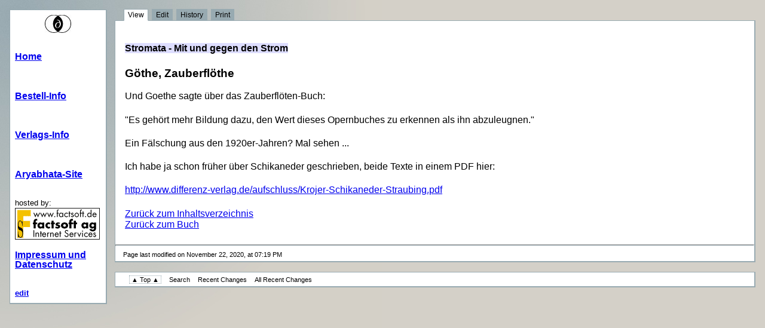

--- FILE ---
content_type: text/html; charset=ISO-8859-1;
request_url: https://www.differenz-verlag.de/differenz-wiki/pmwiki.php?n=Main.GTheZauberflThe
body_size: 2293
content:
<!DOCTYPE html PUBLIC "-//W3C//DTD XHTML 1.0 Transitional//EN"
                      "http://www.w3.org/TR/xhtml1/DTD/xhtml1-transitional.dtd">
<html xmlns="http://www.w3.org/1999/xhtml1" xml:lang="en" lang="en">
<!-- recurve/recurve.tmpl
See PHP for credits and license
-->
<head>
  <title>PmWiki Differenz-Verlag &gt; Main / GTheZauberflThe</title>
  <!--HTMLHeader--><style type='text/css'><!--
  ul, ol, pre, dl, p { margin-top:0px; margin-bottom:0px; }
  code.escaped { white-space: pre; }
  .vspace { margin-top:1.33em; }
  .indent { margin-left:40px; }
  .outdent { margin-left:40px; text-indent:-40px; }
  a.createlinktext { text-decoration:none; border-bottom:1px dotted gray; }
  a.createlink { text-decoration:none; position:relative; top:-0.5em;
    font-weight:bold; font-size:smaller; border-bottom:none; }
  img { border:0px; }
  .editconflict { color:green; 
  font-style:italic; margin-top:1.33em; margin-bottom:1.33em; }

  table.markup { border:2px dotted #ccf; width:90%; }
  td.markup1, td.markup2 { padding-left:10px; padding-right:10px; }
  table.vert td.markup1 { border-bottom:1px solid #ccf; }
  table.horiz td.markup1 { width:23em; border-right:1px solid #ccf; }
  table.markup caption { text-align:left; }
  div.faq p, div.faq pre { margin-left:2em; }
  div.faq p.question { margin:1em 0 0.75em 0; font-weight:bold; }
  div.faqtoc div.faq * { display:none; }
  div.faqtoc div.faq p.question 
    { display:block; font-weight:normal; margin:0.5em 0 0.5em 20px; line-height:normal; }
  div.faqtoc div.faq p.question * { display:inline; }
  td.markup1 pre { white-space: pre-wrap; }
  .noPmTOC {display:none;}
.PmTOCdiv { display: inline-block; font-size: 13px; overflow: auto; max-height: 500px;}
.PmTOCdiv a { text-decoration: none;}
.back-arrow {font-size: .9em; text-decoration: none;}
#PmTOCchk + label {cursor: pointer;}
#PmTOCchk {display: none;}
#PmTOCchk:not(:checked) + label > .show {display: none;}
#PmTOCchk:checked + label > .hide {display: none;}
#PmTOCchk:checked + label + div {display: none;}table.sortable th { cursor: pointer; }
table.sortable th::after { color: transparent; content: "\00A0\025B8"; }
table.sortable th:hover::after { color: inherit; content: "\00A0\025B8"; }
table.sortable th.dir-u::after { color: inherit; content: "\00A0\025BE"; }
table.sortable th.dir-d::after { color: inherit; content: "\00A0\025B4"; } 
    .frame 
      { border:1px solid #cccccc; padding:4px; background-color:#f9f9f9; }
    .lfloat { float:left; margin-right:0.5em; }
    .rfloat { float:right; margin-left:0.5em; }
a.varlink { text-decoration:none;}

--></style>  <meta name='robots' content='index,follow' />
<link rel='stylesheet' type='text/css' href='https://www.differenz-verlag.de/differenz-wiki/pub/skins/recurve/recurve.css' />

  <!--<link rel='stylesheet' href='https://www.differenz-verlag.de/differenz-wiki/pub/skins/recurve/recurve.css' type='text/css' /> -->


</head>
<body><a name='recurve_topofpage'>
  <!--PageLeftFmt-->
  <div id='sidebar'>
	  <div id='logo'><a href='https://www.differenz-verlag.de/differenz-wiki/pmwiki.php'><img src='https://www.differenz-verlag.de/differenz-wiki/uploads/Main/differenz-logo.jpg'	alt='PmWiki Differenz-Verlag &gt; Main / GTheZauberflThe' border='0' /></a></div>
	  <div id='sbcontent'>
      <p><br />
</p><h1><a class='urllink' href='http://www.differenz-verlag.de/differenz-wiki/pmwiki.php?n=Main.HomePage' rel='nofollow'>Home</a></h1>
<p><br />
<br />
</p>
<div class='vspace'></div><h1><a class='wikilink' href='https://www.differenz-verlag.de/differenz-wiki/pmwiki.php?n=Main.Bestellung'>Bestell-Info</a></h1>
<p><br />
<br />
</p>
<div class='vspace'></div><h1><a class='wikilink' href='https://www.differenz-verlag.de/differenz-wiki/pmwiki.php?n=Main.Verlags-Info'>Verlags-Info</a></h1>
<p><br />
<br />
</p>
<div class='vspace'></div><h1><a class='urllink' href='http://www.aryabhata.de' rel='nofollow'>Aryabhata-Site</a></h1>
<p><br />
<br />
hosted by:
</p><div class='img'><a class='urllink' href='https://www.factsoft.de' rel='nofollow'><img src='https://www.differenz-verlag.de/differenz-wiki/uploads/Main/www-factsoft-ag142x53.gif' alt='' /></a>   </div>
<div class='vspace'></div><h1><a class='wikilink' href='https://www.differenz-verlag.de/differenz-wiki/pmwiki.php?n=Main.Impressum'>Impressum und Datenschutz</a></h1>
<p><br />
</p><h1><span style='font-size:83%'><a class='wikilink' href='https://www.differenz-verlag.de/differenz-wiki/pmwiki.php?n=Main.SideBar?action=edit'>edit</a></span></h1>

    </div>
  </div>
  <!--PageHeaderFmt--><!--/PageHeaderFmt-->
  <div id='main'>
  <!--PageTabsHeaderFmt-->
  	<div id='tabs'>
  	  <ul><li class='browse'>      <p id='active'>View</p>
</li><li class='edit'>      <a accesskey='e'  rel='nofollow'  class='wikilink' href='https://www.differenz-verlag.de/differenz-wiki/pmwiki.php?n=Main.GTheZauberflThe?action=edit'>Edit</a>
</li><li class='diff'>   <a accesskey='h'  rel='nofollow'  class='wikilink' href='https://www.differenz-verlag.de/differenz-wiki/pmwiki.php?n=Main.GTheZauberflThe?action=diff'>History</a>
</li><li class='print'>     <a accesskey=''  rel='nofollow'  class='wikilink' href='https://www.differenz-verlag.de/differenz-wiki/pmwiki.php?n=Main.GTheZauberflThe?action=print'>Print</a>
</li></ul>
  	</div><!-- id='tabs' -->
  <!--/PageTabsHeaderFmt-->
  	<div id='tabpage'>
  		<div id='content'>
  <!--PageText-->
<div id='wikitext'>
<h4><span  style='background-color: #ddddff;'> Stromata - Mit und gegen den Strom</span></h4>
<h3>Göthe, Zauberflöthe</h3>
<p>Und Goethe sagte über das Zauberflöten-Buch:
</p>
<p class='vspace'>"Es gehört mehr Bildung dazu, den Wert dieses Opernbuches zu erkennen als ihn abzuleugnen."
</p>
<p class='vspace'>Ein Fälschung aus den 1920er-Jahren? Mal sehen ...
</p>
<p class='vspace'>Ich habe ja schon früher über Schikaneder geschrieben, beide Texte in einem PDF hier:
</p>
<p class='vspace'><a class='urllink' href='http://www.differenz-verlag.de/aufschluss/Krojer-Schikaneder-Straubing.pdf' rel='nofollow'>http://www.differenz-verlag.de/aufschluss/Krojer-Schikaneder-Straubing.pdf</a>
</p>
<p class='vspace'><a class='wikilink' href='https://www.differenz-verlag.de/differenz-wiki/pmwiki.php?n=Main.Inhalt-Stromata'>Zurück zum Inhaltsverzeichnis</a><br /><a class='wikilink' href='https://www.differenz-verlag.de/differenz-wiki/pmwiki.php?n=Main.Stromata'>Zurück zum Buch</a>
</p>
</div>

  		</div><!-- id='content' -->
  <!--PageTabsTrailerFmt-->
  		<hr />
  		<div class='lastmod'>Page last modified on November 22, 2020, at 07:19 PM</div>
  <!--/PageTabsTrailerFmt-->
  	</div><!-- id='tabpage' -->
  <!--PageFooterFmt-->
  	<div id='footer'>
  	  <ul><li> <span class='navbox'> <a rel='nofollow'  class='wikilink' href='https://www.differenz-verlag.de/differenz-wiki/pmwiki.php?n=Main.GTheZauberflThe#recurve_topofpage'>&#9650; Top &#9650;</a></span>
</li><li> <a rel='nofollow'  class='wikilink' href='https://www.differenz-verlag.de/differenz-wiki/pmwiki.php?n=Site.Search'>Search</a>
</li><li> <a rel='nofollow'  class='wikilink' href='https://www.differenz-verlag.de/differenz-wiki/pmwiki.php?n=Main.RecentChanges'>Recent Changes</a>
</li><li> <a rel='nofollow'  class='wikilink' href='https://www.differenz-verlag.de/differenz-wiki/pmwiki.php?n=Site.AllRecentChanges'>All Recent Changes</a>
</li></ul>

  	</div><!-- id='footer' -->
  </div><!-- id='main' -->
  <!--/PageFooterFmt-->
  <div id='stopwatch'></div>
  <!--HTMLFooter-->
</body></html>


--- FILE ---
content_type: text/css
request_url: https://www.differenz-verlag.de/differenz-wiki/pub/skins/recurve/recurve.css
body_size: 1336
content:
/* recurve/recurve.css
 *
 * See PHP for credits and license
 */
body {
	color: black;
	font-family: sans-serif;
	padding: 0px;
	margin: 1em 1em 0 11em;
	background: #d4d0c8 url("bg.jpg") 0px 0px no-repeat;
}
code, pre, tt, span.input {
	font-family: monospace;
}
hr {
	height: 1px;
	color: black;
	background-color: black;
	margin-left: auto;
	margin-right: auto;
}

/* ------------------------------------------------------------------------- */
#logo {
	text-align: center;
}

#sidebar {
	position: absolute;
	left: 1em;
	top: 1em;
	width: 9em;
	border-top: 1px #98aab1 solid;
	border-left: 1px #98aab1 solid;
	border-right: 2px #98aab1 solid;
	border-bottom: 2px #98aab1 solid;
	padding: 0.5em;
	background-color: white;
	margin-bottom: 2em;
	overflow: hidden;
}
#sidebar #sbcontent {
  font-size: smaller;
  line-height: 1.2em;
}
#sidebar h1,
#sidebar .sidehead {
	font-size: medium;
	font-weight: bold;
	margin: 1em 0 0 0;
}
#sidebar h3 {
	font-size: medium;
	font-weight: normal;
	margin: 1em 0 0 0;
}
#sidebar ul {
	list-style-type: none;
	list-style-position: outside;
	margin: 0;
	padding: 0;
}
#sidebar li {
	margin: 0.5ex;
	padding: 0 0 0 0.5ex;
}
#sidebar hr {
	width: 9em;
	height: 1px;
	color: #98aab1;
	background-color: #98aab1;
	margin-left: 0;
	margin-right: 0;
}
#sidebar form,
#sidebar input {
	margin: 0;
	padding: 0;
	line-height: 1.5em;
	font: normal 11px tahoma, geneva, arial, helvetica, sans-serif;
}
#sidebar .inputbox { width: 8.1em; }

/* ------------------------------------------------------------------------- */
#header {
	border-top: 1px #98aab1 solid;
	border-left: 1px #98aab1 solid;
	border-right: 2px #98aab1 solid;
	border-bottom: 2px #98aab1 solid;
	padding: 10px;
	background-color: white;
	margin: 0 0 1em 1em;
	min-width: 25em;
}
#header .title {
	font-size: smaller;
}
#header .name {
	font-size: xx-large;
	font-weight: bold;
}

#search {
	float: right;
	padding: 0 0 0 10px;
	font: normal 11px tahoma, geneva, arial, helvetica, sans-serif;
	border-left: 1px #98aab1 solid;
}
#search .searchbox {
	/*width: 8em;*/
	font: normal 11px tahoma, geneva, arial, helvetica, sans-serif;
}
#search .searchbutton{
	font: normal 11px tahoma, geneva, arial, helvetica, sans-serif;
}

/* ------------------------------------------------------------------------- */
#main {
	margin: 0 0 0 1em;
	min-width: 25em;
}

#tabs ul {
	padding: 2px 0; 
	padding-left: 1em;
	margin-left: 0; 
	border-bottom: 1px solid #98aab1; 
	font: normal 12px sans-serif; 
}
#tabs ul li {
	list-style: none;
	margin: 0; 
	display: inline; 
}
#tabs ul li * {
	padding: 2px 0.5em;
	margin-left: 3px;
	border: 1px solid #98aab1;
	border-bottom: none;
	background: #98aab1;
	text-decoration: none;
	color: #030303;
	display: inline;
}
#tabs ul li p {
	color: black;
}
#tabs ul li a:link:hover,
#tabs ul li a:visited:hover {
	background: #6ba0ba; /*#78a5bc;*/
	color: #ffffff;
}
#tabs ul li *#active {
/*	border-color: #fabd23;*/
	background: #ffffff;
	color: #000000;
	border-bottom: 1px solid white;
}
#tabs .vspace {
  display: none;
}

#print {
	padding: 1px;
	float: right;
}
#print a { border: 1px dotted #98aab1; }
#print a:hover { border: 1px solid #00000; }
#print img { border: 0; }

/* ------------------------------------------------------------------------- */
#tabpage {
	border-left:   1px #98aab1 solid;
	border-right:  2px #98aab1 solid;
	border-bottom: 2px #98aab1 solid;
	background-color: white;
	margin-bottom: 1em;
}
#tabpage hr {
	height: 1px;
	color: #98aab1;
	background-color: #98aab1;
	margin-left: 0;
	margin-right: 0;
}

#content {
	padding: 1em;
}
#content hr {
	height: 1px;
	color: black;
	background-color: black;
	margin-left: auto;
	margin-right: auto;
}
.lastmod {
	padding: 0 1.2em 0.5em 1.2em;
	font: normal 11px tahoma, geneva, arial, helvetica, sans-serif;
}

/* ------------------------------------------------------------------------- */
#footer {
	margin-bottom: 1em;
	border-top: 1px #98aab1 solid;
	border-left: 1px #98aab1 solid;
	border-right: 2px #98aab1 solid;
	border-bottom: 2px #98aab1 solid;
	font: normal 11px tahoma, geneva, arial, helvetica, sans-serif;
	padding: 0.5em 1.2em 0.5em 1.2em;
	background-color: white;
}
#footer ul {
	list-style-type: none;
	padding: 0;
	margin: 0;
}
#footer li {
	display: inline;
	margin-left: 10px;
}
#footer a {
	color: #030303;
	text-decoration: none;
}
#footer a:hover {
	color: #98aab1;
}
#footer .navbox {
	margin-left: 0px;
}
#footer .navbox a {
	padding: 0 3px;
	border: 1px dotted #98aab1;
}
#footer .navbox a:hover {
	border: 1px solid #98aab1;
}
/* ------------------------------------------------------------------------- */
#editbar ul {
  background: ButtonFace;
	list-style-type: none;
	padding: 2px;
	margin: 0;
}
#editbar li {
	display: inline;
}
#editbar a {
  background: ButtonFace;
  color: ButtonText;
  border: 1px solid ButtonFace;
	text-decoration: none;
}
#editbar a:hover {
  border: 1px solid;
  border-color: ButtonHighlight ButtonShadow ButtonShadow ButtonHighlight;
}

/* ------------------------------------------------------------------------- */
#wikitext p span.wikitrail{
	text-align:right;
}

.wikiaction {
	font-family: sans-serif;
	font-size: x-large;
}
#wikitext form, #wikitext input {
	font: normal 11px tahoma, geneva, arial, helvetica, sans-serif;
}
#wikiedit textarea {
	width: 90%;
}

/* ------------------------------------------------------------------------- */
b.selfreference {
	border: none;
	font-weight: normal;
	color: #98aab1;
}

div.footnote { 
	width: 160px; 
	border-bottom: 1px solid black;
	margin-bottom: 0.5em;
}
